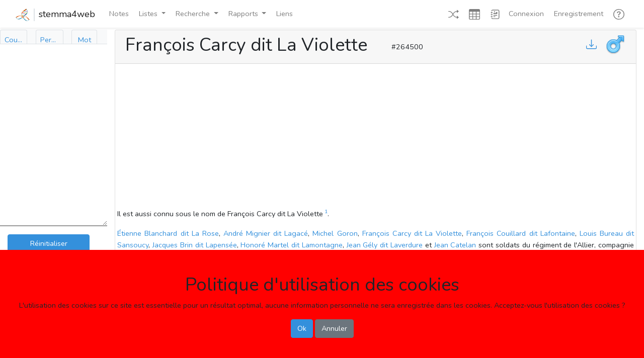

--- FILE ---
content_type: text/html; charset=utf-8
request_url: https://www.google.com/recaptcha/api2/aframe
body_size: 267
content:
<!DOCTYPE HTML><html><head><meta http-equiv="content-type" content="text/html; charset=UTF-8"></head><body><script nonce="lbpw-NmIAFA1WPPlzZ4iqw">/** Anti-fraud and anti-abuse applications only. See google.com/recaptcha */ try{var clients={'sodar':'https://pagead2.googlesyndication.com/pagead/sodar?'};window.addEventListener("message",function(a){try{if(a.source===window.parent){var b=JSON.parse(a.data);var c=clients[b['id']];if(c){var d=document.createElement('img');d.src=c+b['params']+'&rc='+(localStorage.getItem("rc::a")?sessionStorage.getItem("rc::b"):"");window.document.body.appendChild(d);sessionStorage.setItem("rc::e",parseInt(sessionStorage.getItem("rc::e")||0)+1);localStorage.setItem("rc::h",'1764951479781');}}}catch(b){}});window.parent.postMessage("_grecaptcha_ready", "*");}catch(b){}</script></body></html>

--- FILE ---
content_type: text/css
request_url: https://genealogie.quebec/stemma4web/css/mycss.css
body_size: 305
content:
/*
To change this license header, choose License Headers in Project Properties.
To change this template file, choose Tools | Templates
and open the template in the editor.
*/
/* 
    Created on : 8 juill. 2020, 11 h 14 min 10 s
    Author     : fmarchi82614
*/
a:visited {
  color: green;
}

.imageuploader{
  color: #aaa !important;
  background-color: #fff !important;
}

.form-control{
    color: #000;
    font-weight: 400 !important;
    background-color: #e9ecef;
}

.form-control:disabled,
.form-control[readonly] {
  background-color: #ccc;
  opacity: 1;
}

.form-control:placeholder-shown {
  color: #aaa !important;
  background-color: #fff;
}

.s4w-male-only {
    background-color: #F5F8FF;
}

.s4w-female-only {
    background-color: #FFF6FA;
}

.spinner-img {
/*  height: 20vh; */
  width: 5rem;
/*  position: absolute; */
  top: 0;
  bottom: 0;
/*  left: 0;
  right: 0; 
  margin-left: auto;
  margin-right: auto; */
  animation: loading-spinner-img 3s linear infinite;
}


@keyframes loading-spinner-img {
  0%, 100% {
    animation-timing-function: cubic-bezier(0.5, 0, 1, 0.5);
  }
  0% {
    transform: rotateZ(0deg);
  }
  50% {
    transform: rotateZ(1800deg);
    animation-timing-function: cubic-bezier(0, 0.5, 0.5, 1);
  }
  100% {
    transform: rotateZ(3600deg);
  }
}

--- FILE ---
content_type: text/javascript
request_url: https://genealogie.quebec/stemma4web/js/recherche1410.js
body_size: 784
content:
function RechercheCouple($type){
    if ($type==0) {
        localStorage.setItem('s4wh',document.getElementById('h').value)
        localStorage.setItem('s4wf',document.getElementById('f').value)
        document.getElementById('h2').value=localStorage.getItem('s4wh');        
        document.getElementById('f2').value=localStorage.getItem('s4wf');        
        document.getElementById('h_xs').value=localStorage.getItem('s4wh');        
        document.getElementById('f_xs').value=localStorage.getItem('s4wf');   
    }
    if ($type==1) {
        localStorage.setItem('s4wh',document.getElementById('h2').value)
        localStorage.setItem('s4wf',document.getElementById('f2').value)
        document.getElementById('h').value=localStorage.getItem('s4wh');        
        document.getElementById('f').value=localStorage.getItem('s4wf');        
        document.getElementById('h_xs').value=localStorage.getItem('s4wh');        
        document.getElementById('f_xs').value=localStorage.getItem('s4wf');        
    }
    if ($type==2) {
        localStorage.setItem('s4wh',document.getElementById('h_xs').value)
        localStorage.setItem('s4wf',document.getElementById('f_xs').value)
        document.getElementById('h').value=localStorage.getItem('s4wh');        
        document.getElementById('f').value=localStorage.getItem('s4wf');        
        document.getElementById('h2').value=localStorage.getItem('s4wh');        
        document.getElementById('f2').value=localStorage.getItem('s4wf');        
    }
    if (localStorage.getItem('s4wh_s')===null) {
        document.getElementById('h_s').checked=false;                
        document.getElementById('h2_s').checked=false;                
        document.getElementById('h_s_xs').checked=false;                
    } else {
        if (localStorage.getItem('s4wh_s')=='true') {
            document.getElementById('h_s').checked=true;                
            document.getElementById('h2_s').checked=true;                
            document.getElementById('h_s_xs').checked=true;                
    } else {
            document.getElementById('h_s').checked=false;                
            document.getElementById('h2_s').checked=false;                
            document.getElementById('h_s_xs').checked=false;                
        }
    }
    if (localStorage.getItem('s4wf_s')===null) {
        document.getElementById('f_s').checked=false;                
        document.getElementById('f2_s').checked=false;                
        document.getElementById('f_s_xs').checked=false;                
    } else {
        if (localStorage.getItem('s4wf_s')=='true') {
            document.getElementById('f_s').checked=true;                
            document.getElementById('f2_s').checked=true;                
            document.getElementById('f_s_xs').checked=true;                
    } else {
            document.getElementById('f_s').checked=false;                
            document.getElementById('f2_s').checked=false;                
            document.getElementById('f_s_xs').checked=false;                
        }
    }
    localStorage.setItem('Recherche', 'Couple');
    var xmlhttp = new XMLHttpRequest();
    var params = "h="+encodeURIComponent(localStorage.getItem('s4wh'));
    params = params+"&f="+encodeURIComponent(localStorage.getItem('s4wf'));
    if (localStorage.getItem('s4wh_s')!==null) {
        if (localStorage.getItem('s4wh_s')=='true') {
            params = params+"&h_s=on";
        }
    }
    if (localStorage.getItem('s4wf_s')!==null) {
        if (localStorage.getItem('s4wf_s')=='true') {
            params = params+"&f_s=on";
        }
    }
    xmlhttp.onreadystatechange = function(){
        if (this.readyState == 4 && this.status == 200) {
    //        console.log(this.responseText);
            document.getElementById('resultat_recherche').innerHTML=this.responseText;                
            document.getElementById('resultat_recherche_xs').innerHTML=this.responseText;                
            localStorage.setItem('resultat_recherche',this.responseText)
        } else {
            // show animation
//            document.getElementById('resultat_recherche').innerHTML='<div class="text-center"><div class="spinner-border" role="status"><span class="sr-only">Recherche...</span></div></div>';                
            document.getElementById('resultat_recherche').innerHTML='<div class="spinner" style="text-align: center;"><img class="spinner-img" src="/images/logo.png"></div>';                
            document.getElementById('resultat_recherche_xs').innerHTML=document.getElementById('resultat_recherche').innerHTML;                
        }
    };
    if(window.location.origin=='http://127.0.0.1:8000'){
        xmlhttp.open("GET",window.location.origin+"/c?"+params,true);
    } else {
        xmlhttp.open("GET",window.location.origin+"/stemma4web/c?"+params,true);
    }
    xmlhttp.send();
}

function RecherchePersonne($type){
    if ($type==0) {
        localStorage.setItem('s4wi',document.getElementById('i').value)
        document.getElementById('i2').value=localStorage.getItem('s4wi');        
    } else {
        localStorage.setItem('s4wi',document.getElementById('i2').value)
        document.getElementById('i').value=localStorage.getItem('s4wi');        
    }
    if (localStorage.getItem('s4wi_s')===null) {
        document.getElementById('i_s').checked=false;                
        document.getElementById('i2_s').checked=false;                
    } else {
        if (localStorage.getItem('s4wi_s')=='true') {
            document.getElementById('i_s').checked=true;                
            document.getElementById('i2_s').checked=true;                
        } else {
            document.getElementById('i_s').checked=false;                
            document.getElementById('i2_s').checked=false;                
        }
    }
    localStorage.setItem('Recherche', 'Personne');
    var xmlhttp = new XMLHttpRequest();
    var params = "i="+encodeURIComponent(localStorage.getItem('s4wi'));
    if (localStorage.getItem('s4wi_s')!==null) {
        if (localStorage.getItem('s4wi_s')=='true') {
            params = params+"&i_s=on";
        }
    }
    xmlhttp.onreadystatechange = function(){
        if (this.readyState == 4 && this.status == 200) {
    //        console.log(this.responseText);
            document.getElementById('resultat_recherche').innerHTML=this.responseText;                
            document.getElementById('resultat_recherche_xs').innerHTML=this.responseText;                
            localStorage.setItem('resultat_recherche',this.responseText)
        } else {
            // show animation
//            document.getElementById('resultat_recherche').innerHTML='<div class="text-center"><div class="spinner-border" role="status"><span class="sr-only">Recherche...</span></div></div>';                
            document.getElementById('resultat_recherche').innerHTML='<div class="spinner" style="text-align: center;"><img class="spinner-img" src="/images/logo.png"></div>';                
            document.getElementById('resultat_recherche_xs').innerHTML=document.getElementById('resultat_recherche').innerHTML;                
        }
    };
    if(window.location.origin=='http://127.0.0.1:8000'){
        xmlhttp.open("GET",window.location.origin+"/p?"+params,true);
    } else {
        xmlhttp.open("GET",window.location.origin+"/stemma4web/p?"+params,true);
    }
    xmlhttp.send();
}

function RechercheMot($type){
    if ($type==0) {
        localStorage.setItem('s4wm',document.getElementById('m').value)
        document.getElementById('m2').value=localStorage.getItem('s4wm');        
    } else {
        localStorage.setItem('s4wm',document.getElementById('m2').value)
        document.getElementById('m').value=localStorage.getItem('s4wm');        
    }
    localStorage.setItem('Recherche', 'Mot');
    var xmlhttp = new XMLHttpRequest();
    var params = "m="+encodeURIComponent(localStorage.getItem('s4wm'));
//    console.log(params);
    xmlhttp.onreadystatechange = function(){
        if (this.readyState == 4 && this.status == 200) {
    //        console.log(this.responseText);
            document.getElementById('resultat_recherche').innerHTML=this.responseText;                
            document.getElementById('resultat_recherche_xs').innerHTML=this.responseText;                
            localStorage.setItem('resultat_recherche',this.responseText)
        } else {
            // show animation
//            document.getElementById('resultat_recherche').innerHTML='<div class="text-center"><div class="spinner-border" role="status"><span class="sr-only">Recherche...</span></div></div>';                
            document.getElementById('resultat_recherche').innerHTML='<div class="spinner" style="text-align: center;"><img class="spinner-img" src="/images/logo.png"></div>';                
            document.getElementById('resultat_recherche_xs').innerHTML=document.getElementById('resultat_recherche').innerHTML;                
        }
    };
    if(window.location.origin=='http://127.0.0.1:8000'){
        xmlhttp.open("GET",window.location.origin+"/m?"+params,true);
    } else {
        xmlhttp.open("GET",window.location.origin+"/stemma4web/m?"+params,true);
    }
    xmlhttp.send();
}

function RechercheSignature(){
    var xmlhttp = new XMLHttpRequest();
    var params = "s="+encodeURIComponent(localStorage.getItem('s4wsignature'));
//    console.log(params);
    xmlhttp.onreadystatechange = function(){
        if (this.readyState == 4 && this.status == 200) {
    //        console.log(this.responseText);
            document.getElementById('resultat_recherche_avancee').innerHTML=this.responseText;                
            localStorage.setItem('resultat_recherche_avancee',this.responseText)
        } else {
            // show animation
            document.getElementById('resultat_recherche_avancee').innerHTML='<div class="spinner" style="text-align: center;"><img class="spinner-img" src="/images/logo.png"></div>';                
//            document.getElementById('resultat_recherche_avancee').innerHTML='<div class="text-center"><div class="spinner-border" role="status"><span class="sr-only">Recherche...</span></div></div>';                
        }
    };
    if(window.location.origin=='http://127.0.0.1:8000'){
        xmlhttp.open("GET",window.location.origin+"/s?"+params,true);
    } else {
        xmlhttp.open("GET",window.location.origin+"/stemma4web/s?"+params,true);
    }
    xmlhttp.send();
}

function RechercheEvenement(){
    var xmlhttp = new XMLHttpRequest();
    var params = "d="+encodeURIComponent(localStorage.getItem('s4wdate'));
    params = params+"&l="+encodeURIComponent(localStorage.getItem('s4wlieu'));
    params = params+"&t="+encodeURIComponent(localStorage.getItem('s4wtype'));
//    console.log(params);
    xmlhttp.onreadystatechange = function(){
        if (this.readyState == 4 && this.status == 200) {
    //        console.log(this.responseText);
            document.getElementById('resultat_recherche_avancee').innerHTML=this.responseText;                
            localStorage.setItem('resultat_recherche_avancee',this.responseText)
        } else {
            // show animation
            document.getElementById('resultat_recherche_avancee').innerHTML='<div class="spinner" style="text-align: center;"><img class="spinner-img" src="/images/logo.png"></div>';                
//            document.getElementById('resultat_recherche_avancee').innerHTML='<div class="text-center"><div class="spinner-border" role="status"><span class="sr-only">Recherche...</span></div></div>';                
        }
    };
    if(window.location.origin=='http://127.0.0.1:8000'){
        xmlhttp.open("GET",window.location.origin+"/e?"+params,true);
    } else {
        xmlhttp.open("GET",window.location.origin+"/stemma4web/e?"+params,true);
    }
    xmlhttp.send();
}

function RechercheFamille(){
    var xmlhttp = new XMLHttpRequest();
    var params = "d="+encodeURIComponent(localStorage.getItem('s4wdatef'));
    params = params+"&l="+encodeURIComponent(localStorage.getItem('s4wlieuf'));
    params = params+"&t="+encodeURIComponent(localStorage.getItem('s4wtypef'));
    params = params+"&c="+encodeURIComponent(localStorage.getItem('s4wconjoint'));
    params = params+"&pc="+encodeURIComponent(localStorage.getItem('s4wpconjoint'));
    params = params+"&mc="+encodeURIComponent(localStorage.getItem('s4wmconjoint'));
    params = params+"&ce="+encodeURIComponent(localStorage.getItem('s4wconjointe'));
    params = params+"&pce="+encodeURIComponent(localStorage.getItem('s4wpconjointe'));
    params = params+"&mce="+encodeURIComponent(localStorage.getItem('s4wmconjointe'));
//    console.log(params);
    xmlhttp.onreadystatechange = function(){
        if (this.readyState == 4 && this.status == 200) {
    //        console.log(this.responseText);
            document.getElementById('resultat_recherche_avancee').innerHTML=this.responseText;                
            localStorage.setItem('resultat_recherche_avancee',this.responseText)
        } else {
            // show animation
            document.getElementById('resultat_recherche_avancee').innerHTML='<div class="spinner" style="text-align: center;"><img class="spinner-img" src="/images/logo.png"></div>';                
//            document.getElementById('resultat_recherche_avancee').innerHTML='<div class="text-center"><div class="spinner-border" role="status"><span class="sr-only">Recherche...</span></div></div>';                
        }
    };
    if(window.location.origin=='http://127.0.0.1:8000'){
        xmlhttp.open("GET",window.location.origin+"/f?"+params,true);
    } else {
        xmlhttp.open("GET",window.location.origin+"/stemma4web/f?"+params,true);
    }
    xmlhttp.send();
}
